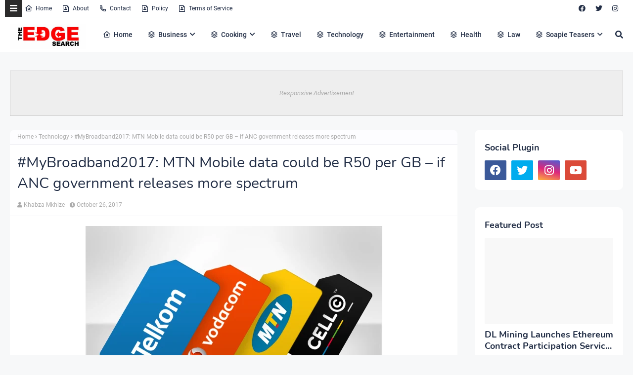

--- FILE ---
content_type: text/html; charset=utf-8
request_url: https://www.google.com/recaptcha/api2/aframe
body_size: 269
content:
<!DOCTYPE HTML><html><head><meta http-equiv="content-type" content="text/html; charset=UTF-8"></head><body><script nonce="8qejZ1IPj3mQ23RDyA5cOg">/** Anti-fraud and anti-abuse applications only. See google.com/recaptcha */ try{var clients={'sodar':'https://pagead2.googlesyndication.com/pagead/sodar?'};window.addEventListener("message",function(a){try{if(a.source===window.parent){var b=JSON.parse(a.data);var c=clients[b['id']];if(c){var d=document.createElement('img');d.src=c+b['params']+'&rc='+(localStorage.getItem("rc::a")?sessionStorage.getItem("rc::b"):"");window.document.body.appendChild(d);sessionStorage.setItem("rc::e",parseInt(sessionStorage.getItem("rc::e")||0)+1);localStorage.setItem("rc::h",'1768567742436');}}}catch(b){}});window.parent.postMessage("_grecaptcha_ready", "*");}catch(b){}</script></body></html>

--- FILE ---
content_type: text/javascript; charset=UTF-8
request_url: https://www.theedgesearch.com/feeds/posts/default/-/Technology?alt=json-in-script&max-results=3&callback=jQuery224008584086336126551_1768567740031&_=1768567740032
body_size: 16652
content:
// API callback
jQuery224008584086336126551_1768567740031({"version":"1.0","encoding":"UTF-8","feed":{"xmlns":"http://www.w3.org/2005/Atom","xmlns$openSearch":"http://a9.com/-/spec/opensearchrss/1.0/","xmlns$blogger":"http://schemas.google.com/blogger/2008","xmlns$georss":"http://www.georss.org/georss","xmlns$gd":"http://schemas.google.com/g/2005","xmlns$thr":"http://purl.org/syndication/thread/1.0","id":{"$t":"tag:blogger.com,1999:blog-8482292261449926958"},"updated":{"$t":"2026-01-16T13:45:50.185+02:00"},"category":[{"term":"Business"},{"term":"Technology"},{"term":"Health"},{"term":"Finance"},{"term":"Property"},{"term":"Travel"},{"term":"Law"},{"term":"Relationships"},{"term":"Education"},{"term":"Lifestyle"},{"term":"Services"},{"term":"Black Friday"},{"term":"fashion"},{"term":"Automotive"},{"term":"Career"},{"term":"Health \u0026 Beauty"},{"term":"Marketing"},{"term":"Health and Fitness"},{"term":"Home Decor"},{"term":"Food"},{"term":"Life hack"},{"term":"SEO"},{"term":"Health \u0026 Personal Care"},{"term":"House Improvements"},{"term":"Industrial"},{"term":"Social Media"},{"term":"Sport"},{"term":"Insurance"},{"term":"How to"},{"term":"Pets and Animals"},{"term":"cryptocurrency"},{"term":"Real Estate"},{"term":"Software"},{"term":"Bitcoin"},{"term":"blogging"},{"term":"Entertainment"},{"term":"Events"},{"term":"Gift"},{"term":"Air Conditioners"},{"term":"Cleaning"},{"term":"Dentist"},{"term":"Shopping"},{"term":"Apps"},{"term":"Edge TV"},{"term":"Home Products"},{"term":"Security"},{"term":"Jewellery"},{"term":"Online Business"},{"term":"Soapie Teasers"},{"term":"kids"},{"term":"Fitness"},{"term":"Web Development"},{"term":"Gaming"},{"term":"Construction"},{"term":"Cars"},{"term":"Money"},{"term":"Women Fashion"},{"term":"Music"},{"term":"Web Design"},{"term":"Family"},{"term":"Home improvement"},{"term":"Home"},{"term":"Natural environment"},{"term":"Energy"},{"term":"Wedding"},{"term":"Women"},{"term":"Sports \u0026 Outdoors"},{"term":"Valentine Day specials"},{"term":"Beauty"},{"term":"Games"},{"term":"Video"},{"term":"Furniture"},{"term":"Edge Finance"},{"term":"Beverages"},{"term":"Products"},{"term":"Skincare"},{"term":"Men Fashion"},{"term":"Roofing"},{"term":"Art"},{"term":"Cyber Monday"},{"term":"Bedding"},{"term":"Office"},{"term":"Relationship"},{"term":"Tools \u0026 Hardware"},{"term":"Paris massacre"},{"term":"Racism"},{"term":"Cooking"},{"term":"Mzansi Magic"},{"term":"Global"},{"term":"Information Technology"},{"term":"Kitchen \u0026 Housewares"},{"term":"Programming"},{"term":"Reviews"},{"term":"Mobile Phones"},{"term":"ECommerce"},{"term":"Car"},{"term":"Garden"},{"term":"Coffee"},{"term":"Instagram"},{"term":"Small business"},{"term":"Visa Information"},{"term":"Advertisement"},{"term":"Investment"},{"term":"Landscape"},{"term":"Interior Design"},{"term":"Electronic shops"},{"term":"Hosting Review"},{"term":"Kitchen remodeling"},{"term":"Plants"},{"term":"Sunday TV"},{"term":"Tech"},{"term":"Telecommunication"},{"term":"How To Write"},{"term":"Logistics"},{"term":"leap day"},{"term":"BREAKING NEWS"},{"term":"Home Renovations"},{"term":"Movies and Films"},{"term":"South Africa"},{"term":"WhatsApp"},{"term":"Woman"},{"term":"Zee World"},{"term":"iPhone"},{"term":"15 Pictures why"},{"term":"Banking"},{"term":"Christmas"},{"term":"Furniture Shops"},{"term":"Health and wellness"},{"term":"Rapulana Seiphemo"},{"term":"Shoprite"},{"term":"USA"},{"term":"YouTube"},{"term":"oral health"},{"term":"Fishing"},{"term":"Pest Control"},{"term":"yoga pants"},{"term":"10 tech skills for big salary"},{"term":"Clothing \u0026 Accessories"},{"term":"Health Care"},{"term":"Movies \/ Films"},{"term":"Outdoor"},{"term":"Infographic"},{"term":"Pick n Pay"},{"term":"Plumbing"},{"term":"Rental"},{"term":"Sales"},{"term":"Science"},{"term":"App Review"},{"term":"Checkers"},{"term":"Decorations"},{"term":"Edge Fixit"},{"term":"Health and safety"},{"term":"India"},{"term":"Painting"},{"term":"Sports"},{"term":"eExtra"},{"term":"parental guidance"},{"term":"Apple"},{"term":"Books and writing"},{"term":"Edge"},{"term":"Facebook"},{"term":"Liquor stores"},{"term":"Microsoft"},{"term":"Star Life"},{"term":"Telecoms"},{"term":"Valentines Day"},{"term":"Zimbabwe"},{"term":"etv"},{"term":"kitchen gadgets"},{"term":"Android"},{"term":"Best Plumbers"},{"term":"Books"},{"term":"College students"},{"term":"DIY"},{"term":"Databases"},{"term":"December Specials"},{"term":"Farmer"},{"term":"Loan"},{"term":"Makro"},{"term":"Mother's Day"},{"term":"News"},{"term":"Pool Cleaning Tools"},{"term":"Signs of Apartheid in SA"},{"term":"UK"},{"term":"WhatsApp Dr"},{"term":"WordPress"},{"term":"Ad Network"},{"term":"Animation"},{"term":"CBD"},{"term":"DStv"},{"term":"Edge How to Apply"},{"term":"Entrepreneurship"},{"term":"Machine Automation"},{"term":"Mall of Africa"},{"term":"Marriage"},{"term":"Mobile"},{"term":"Office equipment"},{"term":"SASSA"},{"term":"Shoes"},{"term":"Artificial Intelligence"},{"term":"Big Red Friday"},{"term":"FNB"},{"term":"Fashion Design"},{"term":"Food Processor"},{"term":"Grocery stores"},{"term":"Hunting"},{"term":"Internet of things"},{"term":"Lottery"},{"term":"Toys"},{"term":"Twitter is down"},{"term":"kykNET"},{"term":"kykNET \u0026 Kie"},{"term":"medical"},{"term":"Bike"},{"term":"Coronavirus"},{"term":"Dubai"},{"term":"Forex"},{"term":"Garage"},{"term":"Health Insurance"},{"term":"Lawyer"},{"term":"Lotto"},{"term":"Love"},{"term":"Makeup"},{"term":"Modern Jewelry"},{"term":"Mzansi Wethu"},{"term":"New Year"},{"term":"SABC1"},{"term":"Taylor Swift"},{"term":"mobile app development"},{"term":"Agriculture"},{"term":"Amazon"},{"term":"Appliance Maintenance"},{"term":"Automate"},{"term":"Boxer"},{"term":"Budget"},{"term":"Camping"},{"term":"Celebrity"},{"term":"Covid-19"},{"term":"DIY craft"},{"term":"Diwali"},{"term":"Drones"},{"term":"EBONY POWER 100"},{"term":"EU referendum"},{"term":"Entrepreneurs"},{"term":"Fathers Day"},{"term":"Hosting"},{"term":"Igazi"},{"term":"Information"},{"term":"Isikizi"},{"term":"Kitchen remodeling ideas"},{"term":"Malawi"},{"term":"Packaging"},{"term":"Pharrell Williams"},{"term":"Samsung"},{"term":"Weather"},{"term":"eHealth"},{"term":"vehicle"},{"term":"3D Printer"},{"term":"Algeria"},{"term":"Ashanti"},{"term":"Australia"},{"term":"Bags"},{"term":"Big Brother UK"},{"term":"Bluehost"},{"term":"Cameroon"},{"term":"Car Parts"},{"term":"Celebrity Birthday"},{"term":"China"},{"term":"Crime"},{"term":"Ethiopia"},{"term":"Fencing"},{"term":"Halloween"},{"term":"Legal Help Center"},{"term":"Local is lekker"},{"term":"MTN"},{"term":"Machine Learning"},{"term":"Matrics"},{"term":"Mi Casa"},{"term":"Miscellaneous"},{"term":"Miss Universe"},{"term":"Mobile Apps"},{"term":"Mrs Right Guy"},{"term":"Muvhango"},{"term":"Mzansi's Sexiest"},{"term":"Nedbank"},{"term":"Office Furniture"},{"term":"Open Up The Industry"},{"term":"P. Diddy"},{"term":"PC"},{"term":"Panama Papers"},{"term":"Perfumes"},{"term":"Recruitment"},{"term":"Renovations"},{"term":"Robotics"},{"term":"Search Engine"},{"term":"Self Storage"},{"term":"SiteGround"},{"term":"Telemundo"},{"term":"Telkom"},{"term":"Thanksgiving"},{"term":"The River"},{"term":"Vodacom"},{"term":"Window"},{"term":"Wom"},{"term":"online medical store"},{"term":"uThando NeSthembu"},{"term":"Absa"},{"term":"Absolute Deception"},{"term":"Admiral C4C"},{"term":"Adrienne Bailon"},{"term":"Airdrie dentists"},{"term":"Allo"},{"term":"America Got Talent"},{"term":"Angola"},{"term":"Attorneys In Wasilla Ak"},{"term":"Awareness"},{"term":"Baitcasting Reel"},{"term":"Benin"},{"term":"Best Furniture Stores In Newark De"},{"term":"Birdman"},{"term":"Botswana"},{"term":"Bouvet Island"},{"term":"Brazil"},{"term":"Brussels attacks"},{"term":"Burkina Faso"},{"term":"Burundi"},{"term":"Buy Office Furniture in Singapore"},{"term":"Cape Verde"},{"term":"Capitec Bank"},{"term":"Cell C"},{"term":"Central African Republic"},{"term":"Chad"},{"term":"Chairs"},{"term":"Co-Living"},{"term":"Comoros"},{"term":"Congo Democratic Republic of the (Zaire)"},{"term":"Decision Algorithms"},{"term":"Digg"},{"term":"Djibouti"},{"term":"Doubt"},{"term":"Dreamhost"},{"term":"EXECUTIVE JOBS IN SOUTH AFRICA"},{"term":"Easter Holiday"},{"term":"Edge Africa"},{"term":"Edge Nigeria"},{"term":"Egypt"},{"term":"Elections"},{"term":"Electric Fence for Dog"},{"term":"England"},{"term":"Equatorial Guinea"},{"term":"Eritrea"},{"term":"Eskom"},{"term":"Essence Festival"},{"term":"Event Processing"},{"term":"Expense Reporting Software"},{"term":"Faith"},{"term":"For Sale"},{"term":"GOVERNMENT JOBS IN SOUTH AFRICA"},{"term":"GRADUATE JOBS IN SOUTH AFRICA"},{"term":"Get Office Reinstatement Work in Singapore"},{"term":"Ghana"},{"term":"Gwyneth Paltrow"},{"term":"Home medical"},{"term":"Hostgator"},{"term":"Hot Water Problems"},{"term":"Hot Water System"},{"term":"Hot Water System Repair"},{"term":"How to Download San Francisco Font"},{"term":"How to Mount a Scope"},{"term":"INTERNSHIPS IN SOUTH AFRICA"},{"term":"Income Reports"},{"term":"Insulated Glass in Home"},{"term":"Interview"},{"term":"Istanbul"},{"term":"Jaco Costa Rica fishing charters"},{"term":"Japanese language classes online"},{"term":"Junior Singo"},{"term":"Kimora Lee Simmons"},{"term":"Kitchen worktops"},{"term":"LinkedIn"},{"term":"List"},{"term":"Lyrics"},{"term":"Maintenance"},{"term":"Mamazala"},{"term":"Mandela Day"},{"term":"Mattress"},{"term":"Medical Equipment"},{"term":"Miss South Africa"},{"term":"MoT"},{"term":"Moja Love"},{"term":"NSFAS"},{"term":"Naymaps Maphalala"},{"term":"Nelson Mandela"},{"term":"Network"},{"term":"New Year's Eve"},{"term":"Nikki Mudarris"},{"term":"Olivia Culpo"},{"term":"Our Perfect Wedding"},{"term":"Paul Mtirara"},{"term":"Pinterest"},{"term":"Pitbull"},{"term":"Pool"},{"term":"Princess Diana"},{"term":"Printer"},{"term":"Propeller Ads"},{"term":"Putco Mafani"},{"term":"Rainbow Junction"},{"term":"Rainbow Mall"},{"term":"Reality Show"},{"term":"Reality TV Show"},{"term":"Regarding Shoe"},{"term":"Republic of Congo"},{"term":"Ronda Rousey"},{"term":"Rumor Willis"},{"term":"Russia"},{"term":"Russian plane crash"},{"term":"S3"},{"term":"SABC2"},{"term":"SAPS"},{"term":"Sacred Ties"},{"term":"Saloni"},{"term":"Sammy Sossa"},{"term":"San Francisco Font Download"},{"term":"SatrixNOW"},{"term":"Service desk outsourcing companies"},{"term":"Shares"},{"term":"Shot left"},{"term":"Specials Day"},{"term":"Standard Bank"},{"term":"Stats SA"},{"term":"Sugar daddies"},{"term":"Super Saturday"},{"term":"Supplier"},{"term":"Tanzania"},{"term":"Teairra Mari"},{"term":"Team building"},{"term":"The Promise"},{"term":"The Rock"},{"term":"The Vow"},{"term":"Themes"},{"term":"Timbaland"},{"term":"Top Dance School In Kolkata"},{"term":"Top List Chairs"},{"term":"Top apps"},{"term":"Tricycle"},{"term":"True Love"},{"term":"Turkey"},{"term":"Vesalius health"},{"term":"Vial Videos"},{"term":"Weird News"},{"term":"Work From Home"},{"term":"Working From Home"},{"term":"YOU Spectacular"},{"term":"Year"},{"term":"Zambia"},{"term":"Zando"},{"term":"Zulu Wedding"},{"term":"affordable heating repair in Sacramento CA"},{"term":"atkins diet"},{"term":"best Maldives tuna supplier"},{"term":"bus"},{"term":"buy bed mattress in UAE"},{"term":"centrifugal pump"},{"term":"clean hardwood"},{"term":"cleaning services in Houston Texas"},{"term":"cocktail"},{"term":"commercial electrician Melbourne"},{"term":"couples Massage Package"},{"term":"credit repair specialist"},{"term":"credit restoration services"},{"term":"dentists"},{"term":"ePlesier"},{"term":"eSports"},{"term":"electrical maintenance Melbourne"},{"term":"exercise"},{"term":"fast credit repair services"},{"term":"get outdoor fountain pump"},{"term":"isiBaya"},{"term":"lost keys"},{"term":"manual-school-management-system"},{"term":"medical billing companies"},{"term":"medical billing companies near me"},{"term":"medical nursing agency"},{"term":"medical products online"},{"term":"men"},{"term":"metal recycling sydney"},{"term":"mobile app development company usa"},{"term":"mobile app marketing"},{"term":"muscle"},{"term":"order business cards online"},{"term":"paypal"},{"term":"paytraqer"},{"term":"post workout protein"},{"term":"projector on rent"},{"term":"projector on rent in Noida"},{"term":"protein"},{"term":"quickbooks"},{"term":"recruitment updates"},{"term":"repair credit fast"},{"term":"roller shutters"},{"term":"roller shutters Craigieburn"},{"term":"security doors in Bakersfield CA"},{"term":"supplies online"},{"term":"twitter"},{"term":"western wear for women"}],"title":{"type":"text","$t":"The Edge Search"},"subtitle":{"type":"html","$t":"The Edge Search a space for fresh information News, Events, Entertainment, Lifestyle, Fashion, Beauty, Inspiration , Gossip and Funny"},"link":[{"rel":"http://schemas.google.com/g/2005#feed","type":"application/atom+xml","href":"https:\/\/www.theedgesearch.com\/feeds\/posts\/default"},{"rel":"self","type":"application/atom+xml","href":"https:\/\/www.blogger.com\/feeds\/8482292261449926958\/posts\/default\/-\/Technology?alt=json-in-script\u0026max-results=3"},{"rel":"alternate","type":"text/html","href":"https:\/\/www.theedgesearch.com\/search\/label\/Technology"},{"rel":"hub","href":"http://pubsubhubbub.appspot.com/"},{"rel":"next","type":"application/atom+xml","href":"https:\/\/www.blogger.com\/feeds\/8482292261449926958\/posts\/default\/-\/Technology\/-\/Technology?alt=json-in-script\u0026start-index=4\u0026max-results=3"}],"author":[{"name":{"$t":"Khabza Mkhize"},"uri":{"$t":"http:\/\/www.blogger.com\/profile\/04596167663261565021"},"email":{"$t":"noreply@blogger.com"},"gd$image":{"rel":"http://schemas.google.com/g/2005#thumbnail","width":"16","height":"16","src":"https:\/\/img1.blogblog.com\/img\/b16-rounded.gif"}}],"generator":{"version":"7.00","uri":"http://www.blogger.com","$t":"Blogger"},"openSearch$totalResults":{"$t":"1301"},"openSearch$startIndex":{"$t":"1"},"openSearch$itemsPerPage":{"$t":"3"},"entry":[{"id":{"$t":"tag:blogger.com,1999:blog-8482292261449926958.post-3242053819799004622"},"published":{"$t":"2025-12-12T11:19:00.003+02:00"},"updated":{"$t":"2025-12-12T11:19:25.368+02:00"},"category":[{"scheme":"http://www.blogger.com/atom/ns#","term":"Finance"},{"scheme":"http://www.blogger.com/atom/ns#","term":"Technology"}],"title":{"type":"text","$t":"The Hidden Power of IT Consulting in Today's Finance Sector"},"content":{"type":"html","$t":"\u003Cdiv class=\"separator\" style=\"clear: both; text-align: center;\"\u003E\u003Ca href=\"https:\/\/blogger.googleusercontent.com\/img\/b\/R29vZ2xl\/AVvXsEjvndcXickQ7Rhnbn52M-ncQbV7p2oDw1USQWbEIsNtB1k29vAAh5W-_3XMwnnxM9g9UazXXgggkvrVzw0PbPnDWZA60iJMMY0mUhjgWSQLgnZUgUh-sSNhJIcAhxOJS-Jez1RIkxnFWhCRhVM-oD1EgNZ0i0xCrB-fVzLMEiW7n8YPK8pjnbAtvQnCpK4\/s1280\/unnamed%20(57).jpg\" imageanchor=\"1\" style=\"margin-left: 1em; margin-right: 1em;\"\u003E\u003Cimg border=\"0\" data-original-height=\"852\" data-original-width=\"1280\" height=\"426\" src=\"https:\/\/blogger.googleusercontent.com\/img\/b\/R29vZ2xl\/AVvXsEjvndcXickQ7Rhnbn52M-ncQbV7p2oDw1USQWbEIsNtB1k29vAAh5W-_3XMwnnxM9g9UazXXgggkvrVzw0PbPnDWZA60iJMMY0mUhjgWSQLgnZUgUh-sSNhJIcAhxOJS-Jez1RIkxnFWhCRhVM-oD1EgNZ0i0xCrB-fVzLMEiW7n8YPK8pjnbAtvQnCpK4\/w640-h426\/unnamed%20(57).jpg\" width=\"640\" \/\u003E\u003C\/a\u003E\u003C\/div\u003E\u003Cbr \/\u003E\u003Cdiv style=\"text-align: justify;\"\u003EHave you ever wondered how banks and other money companies keep up with fast changes in technology? Many people see the finance world as slow and strict, yet it depends on smart digital tools every single day. This world moves with huge amounts of data, quick decisions, and growing risks that can shake trust if not handled well.\u003C\/div\u003E\u003Cdiv style=\"text-align: justify;\"\u003E\u003Cbr \/\u003E\u003C\/div\u003E\u003Cdiv style=\"text-align: justify;\"\u003EIT consulting plays a quiet but strong role in helping these companies work better and stay safe. As you read this guide, you will discover how these experts bring new ideas, solve problems, and shape the future of finance. By the end, you will understand how IT consulting gives finance the power to move forward with confidence.\u003C\/div\u003E\u003Cdiv style=\"text-align: justify;\"\u003E\u003Cbr \/\u003E\u003C\/div\u003E\u003Cdiv\u003E\u003Ch2 style=\"text-align: justify;\"\u003EHow Digital Pressure Shapes Finance Today\u003C\/h2\u003E\u003Cdiv style=\"text-align: justify;\"\u003EThe finance world has changed faster than many expected. People want online banking that works without delays, and they expect clear information every time they check their accounts. Companies must follow strict rules while keeping up with new \u003Ca href=\"https:\/\/smion.com\/10-essential-digital-tools-we-use-to-work-more-efficiently\/\"\u003Edigital tools\u003C\/a\u003E.\u003C\/div\u003E\u003Cdiv style=\"text-align: justify;\"\u003E\u003Cbr \/\u003E\u003C\/div\u003E\u003Cdiv style=\"text-align: justify;\"\u003EThis creates pressure that can feel endless. Many finance teams are skilled in money, not in advanced software or security.\u003C\/div\u003E\u003Cdiv style=\"text-align: justify;\"\u003E\u003Cbr \/\u003E\u003C\/div\u003E\u003Cdiv style=\"text-align: justify;\"\u003EThey must face challenges that did not even exist a few years ago. IT consulting steps in to close this gap and guide them toward steady and safe systems that can handle modern demands.\u003C\/div\u003E\u003Cdiv style=\"text-align: justify;\"\u003E\u003Cbr \/\u003E\u003C\/div\u003E\u003C\/div\u003E\u003Cdiv\u003E\u003Ch2 style=\"text-align: justify;\"\u003EWhy Finance Needs Guidance from Tech Experts\u003C\/h2\u003E\u003Cdiv style=\"text-align: justify;\"\u003EFinance companies work with private customer information every single day. One mistake can lead to lost trust, legal trouble, and major money losses. Skilled IT consultants understand how to build strong systems that protect data and help teams avoid harmful errors.\u003C\/div\u003E\u003Cdiv style=\"text-align: justify;\"\u003E\u003Cbr \/\u003E\u003C\/div\u003E\u003Cdiv style=\"text-align: justify;\"\u003EThey study how threats change over time and teach finance workers how to respond. This support allows financial teams to focus on their core tasks while knowing that their digital world is being watched with care. When guidance meets experience, the whole company can move with a steady pace.\u003C\/div\u003E\u003Cdiv style=\"text-align: justify;\"\u003E\u003Cbr \/\u003E\u003C\/div\u003E\u003C\/div\u003E\u003Cdiv\u003E\u003Ch2 style=\"text-align: justify;\"\u003EHow IT Consulting Builds Safer Financial Systems\u003C\/h2\u003E\u003Cdiv style=\"text-align: justify;\"\u003EA strong system starts with strong protection. IT consultants study weak spots that many businesses overlook. They test systems before attacks happen and fix gaps that could cause damage later.\u003C\/div\u003E\u003Cdiv style=\"text-align: justify;\"\u003E\u003Cbr \/\u003E\u003C\/div\u003E\u003Cdiv style=\"text-align: justify;\"\u003EThey also design plans that help companies respond quickly when problems appear. This type of planning reduces panic and gives staff clear steps to take.\u003C\/div\u003E\u003Cdiv style=\"text-align: justify;\"\u003E\u003Cbr \/\u003E\u003C\/div\u003E\u003Cdiv style=\"text-align: justify;\"\u003EEvery tool, every device, and every network piece must work together to keep information safe. When these systems run smoothly, customers feel more secure knowing their money is protected.\u003C\/div\u003E\u003Cdiv style=\"text-align: justify;\"\u003E\u003Cbr \/\u003E\u003C\/div\u003E\u003C\/div\u003E\u003Cdiv\u003E\u003Ch2 style=\"text-align: justify;\"\u003EThe Role of Smart Planning in Finance\u003C\/h2\u003E\u003Cdiv style=\"text-align: justify;\"\u003EMany finance companies grow faster than they expect. They add new software, new users, and new tasks, which can make their systems messy. IT consultants help create a clear plan that supports growth instead of blocking it.\u003C\/div\u003E\u003Cdiv style=\"text-align: justify;\"\u003E\u003Cbr \/\u003E\u003C\/div\u003E\u003Cdiv style=\"text-align: justify;\"\u003EThey study how a company works, understand what slows it down, and build a better structure. Planning like this helps prevent future failures.\u003C\/div\u003E\u003Cdiv style=\"text-align: justify;\"\u003E\u003Cbr \/\u003E\u003C\/div\u003E\u003Cdiv style=\"text-align: justify;\"\u003EIt keeps daily work simple while allowing room for change. A smart plan can save time, lower stress, and help finance teams work in a more organized way.\u003C\/div\u003E\u003Cdiv style=\"text-align: justify;\"\u003E\u003Cbr \/\u003E\u003C\/div\u003E\u003C\/div\u003E\u003Cdiv\u003E\u003Ch2 style=\"text-align: justify;\"\u003EHow Digital Tools Improve Daily Financial Work\u003C\/h2\u003E\u003Cdiv style=\"text-align: justify;\"\u003EDigital tools help finance workers finish tasks with fewer errors. These tools track information, show helpful patterns, and sort data in seconds. IT consultants guide companies toward tools that fit their work instead of adding confusion.\u003C\/div\u003E\u003Cdiv style=\"text-align: justify;\"\u003E\u003Cbr \/\u003E\u003C\/div\u003E\u003Cdiv style=\"text-align: justify;\"\u003EThey help teams learn how to use the tools and make their work smoother. When people understand how their tools support them, they make faster and better decisions.\u003C\/div\u003E\u003Cdiv style=\"text-align: justify;\"\u003E\u003Cbr \/\u003E\u003C\/div\u003E\u003Cdiv style=\"text-align: justify;\"\u003EThis leads to fewer mistakes and more trust from customers. Simple tools, when used well, can turn difficult work into something much easier.\u003C\/div\u003E\u003Cdiv style=\"text-align: justify;\"\u003E\u003Cbr \/\u003E\u003C\/div\u003E\u003C\/div\u003E\u003Cdiv\u003E\u003Ch2 style=\"text-align: justify;\"\u003EThe Human Side of IT Consulting in Finance\u003C\/h2\u003E\u003Cdiv style=\"text-align: justify;\"\u003EIT consulting is not only about machines and programs. It also supports people and helps them feel confident using new systems. Many workers feel unsure when changes come fast.\u003C\/div\u003E\u003Cdiv style=\"text-align: justify;\"\u003E\u003Cbr \/\u003E\u003C\/div\u003E\u003Cdiv style=\"text-align: justify;\"\u003EConsultants take time to explain how the tools work and why they matter. They answer questions without judgment and help staff learn step by step. This builds trust and reduces stress during large changes.\u003C\/div\u003E\u003Cdiv style=\"text-align: justify;\"\u003E\u003Cbr \/\u003E\u003C\/div\u003E\u003Cdiv style=\"text-align: justify;\"\u003EWhen workers understand new technology, they use it correctly and feel proud of their progress. This human support can shape the entire mindset of a company.\u003C\/div\u003E\u003Cdiv style=\"text-align: justify;\"\u003E\u003Cbr \/\u003E\u003C\/div\u003E\u003C\/div\u003E\u003Cdiv\u003E\u003Ch2 style=\"text-align: justify;\"\u003EHow IT Consulting Keeps Finance Moving Forward\u003C\/h2\u003E\u003Cdiv style=\"text-align: justify;\"\u003EChange is constant in the \u003Ca href=\"https:\/\/www.researchgate.net\/publication\/370280325_Finance_sector\"\u003Efinance sector\u003C\/a\u003E. New rules appear, new risks rise, and customer needs shift quickly. \u003Ca href=\"https:\/\/www.theedgesearch.com\/2018\/09\/everything-you-need-to-know-about-it-service-providers.html\"\u003EIT consultants\u003C\/a\u003E help companies stay ahead by tracking these changes and preparing for them early.\u003C\/div\u003E\u003Cdiv style=\"text-align: justify;\"\u003E\u003Cbr \/\u003E\u003C\/div\u003E\u003Cdiv style=\"text-align: justify;\"\u003EThey study trends and tools that could help a business grow. They also help retire outdated systems that slow progress. With this support, companies avoid being caught off guard.\u003C\/div\u003E\u003Cdiv style=\"text-align: justify;\"\u003E\u003Cbr \/\u003E\u003C\/div\u003E\u003Cdiv style=\"text-align: justify;\"\u003EThey move with the market instead of getting pushed by it. The result is a team that feels ready for anything and can adapt with ease.\u003C\/div\u003E\u003Cdiv style=\"text-align: justify;\"\u003E\u003Cbr \/\u003E\u003C\/div\u003E\u003C\/div\u003E\u003Cdiv\u003E\u003Ch2 style=\"text-align: justify;\"\u003EThe Power of Cloud Tools in Finance\u003C\/h2\u003E\u003Cdiv style=\"text-align: justify;\"\u003E\u003Ca href=\"https:\/\/www.researchgate.net\/publication\/349354993_Cloud_Systems_and_Applications_A_Review\"\u003ECloud systems\u003C\/a\u003E allow finance companies to access information from anywhere with stronger speed and safety. IT consultants help set up these systems in ways that protect customer data. They guide teams through the process of moving files, checking access, and training workers.\u003C\/div\u003E\u003Cdiv style=\"text-align: justify;\"\u003E\u003Cbr \/\u003E\u003C\/div\u003E\u003Cdiv style=\"text-align: justify;\"\u003ECloud tools also help companies cut down on physical storage and outdated machines. This saves money while offering more room for growth.\u003C\/div\u003E\u003Cdiv style=\"text-align: justify;\"\u003E\u003Cbr \/\u003E\u003C\/div\u003E\u003Cdiv style=\"text-align: justify;\"\u003ETeams can work together even when they are far apart. For finance companies with many branches and remote teams, this approach makes daily work smoother and more connected.\u003C\/div\u003E\u003Cdiv style=\"text-align: justify;\"\u003E\u003Cbr \/\u003E\u003C\/div\u003E\u003C\/div\u003E\u003Cdiv\u003E\u003Ch2 style=\"text-align: justify;\"\u003EHow Automation Supports Finance Teams\u003C\/h2\u003E\u003Cdiv style=\"text-align: justify;\"\u003EAutomation helps finance workers avoid repeating the same tasks every day. It sorts transactions, checks numbers, and sends alerts when something looks wrong. IT consultants help companies choose the right automation tools so tasks can finish faster with less risk of error.\u003C\/div\u003E\u003Cdiv style=\"text-align: justify;\"\u003E\u003Cbr \/\u003E\u003C\/div\u003E\u003Cdiv style=\"text-align: justify;\"\u003EThis gives teams more time to think, plan, and help customers instead of rushing through busy work. Automation also helps create a cleaner record of financial actions.\u003C\/div\u003E\u003Cdiv style=\"text-align: justify;\"\u003E\u003Cbr \/\u003E\u003C\/div\u003E\u003Cdiv style=\"text-align: justify;\"\u003EWhen systems follow steps exactly, companies stay more compliant with rules. This keeps auditors happy and reduces stress for everyone involved.\u003C\/div\u003E\u003Cdiv style=\"text-align: justify;\"\u003E\u003Cbr \/\u003E\u003C\/div\u003E\u003C\/div\u003E\u003Cdiv\u003E\u003Ch2 style=\"text-align: justify;\"\u003EThe Real Value of Strong Data Management\u003C\/h2\u003E\u003Cdiv style=\"text-align: justify;\"\u003EFinance runs on data. Every decision comes from numbers that must be correct and easy to understand. IT consultants help build systems that keep data clear and organized.\u003C\/div\u003E\u003Cdiv style=\"text-align: justify;\"\u003E\u003Cbr \/\u003E\u003C\/div\u003E\u003Cdiv style=\"text-align: justify;\"\u003EThey also help set rules for how data should be stored, shared, and updated. When data is managed well, staff can trust it. They can respond faster when customers ask questions and make decisions with confidence.\u003C\/div\u003E\u003Cdiv style=\"text-align: justify;\"\u003E\u003Cbr \/\u003E\u003C\/div\u003E\u003Cdiv style=\"text-align: justify;\"\u003EPoor data leads to mistakes, delays, and confusion. Strong data systems make everything smoother from the ground up.\u003C\/div\u003E\u003Cdiv style=\"text-align: justify;\"\u003E\u003Cbr \/\u003E\u003C\/div\u003E\u003C\/div\u003E\u003Cdiv\u003E\u003Ch2 style=\"text-align: justify;\"\u003EHow Consultants Strengthen Customer Experience\u003C\/h2\u003E\u003Cdiv style=\"text-align: justify;\"\u003EEvery customer wants fast service, simple answers, and safe information. IT consultants help finance companies build systems that meet these needs. They design smoother processes for opening accounts, sending payments, and solving problems.\u003C\/div\u003E\u003Cdiv style=\"text-align: justify;\"\u003E\u003Cbr \/\u003E\u003C\/div\u003E\u003Cdiv style=\"text-align: justify;\"\u003EWhen customers have fewer steps to follow, they feel more satisfied. Happy customers stay loyal, trust their providers, and recommend services to others.\u003C\/div\u003E\u003Cdiv style=\"text-align: justify;\"\u003E\u003Cbr \/\u003E\u003C\/div\u003E\u003Cdiv style=\"text-align: justify;\"\u003EThis support builds long-term growth. When technology works well, customers feel better served and more connected.\u003C\/div\u003E\u003Cdiv style=\"text-align: justify;\"\u003E\u003Cbr \/\u003E\u003C\/div\u003E\u003C\/div\u003E\u003Cdiv\u003E\u003Ch2 style=\"text-align: justify;\"\u003EThe Quiet Role of IT Support\u003C\/h2\u003E\u003Cdiv style=\"text-align: justify;\"\u003EFinance companies often have small teams that cannot handle every issue on their own. This is where \u003Ca href=\"https:\/\/bestructured.com\/it-support-industries-los-angeles\/financial-services\/\"\u003Efinancial IT support\u003C\/a\u003E makes a steady difference. It provides ongoing care for systems, helps repair problems quickly, and keeps teams informed about new risks.\u003C\/div\u003E\u003Cdiv style=\"text-align: justify;\"\u003E\u003Cbr \/\u003E\u003C\/div\u003E\u003Cdiv style=\"text-align: justify;\"\u003EWith experts monitoring the digital world, companies avoid long delays or shutdowns. This constant support helps everyone stay calm and focused. The work is often quiet, but its impact spreads across every part of the company.\u003C\/div\u003E\u003Cdiv style=\"text-align: justify;\"\u003E\u003Cbr \/\u003E\u003C\/div\u003E\u003C\/div\u003E\u003Cdiv\u003E\u003Ch2 style=\"text-align: justify;\"\u003EHow IT Consulting Helps Finance Stay Competitive\u003C\/h2\u003E\u003Cdiv style=\"text-align: justify;\"\u003EThe finance world is crowded, and customers have many choices. Companies must offer faster service, better tools, and safer systems to stay competitive. IT consultants show businesses what their rivals are doing and help them build stronger strategies.\u003C\/div\u003E\u003Cdiv style=\"text-align: justify;\"\u003E\u003Cbr \/\u003E\u003C\/div\u003E\u003Cdiv style=\"text-align: justify;\"\u003EThey look for gaps that hold companies back and offer ways to fix them. This keeps the business sharp and responsive. A competitive company draws in new customers and builds a stronger reputation.\u003C\/div\u003E\u003Cdiv style=\"text-align: justify;\"\u003E\u003Cbr \/\u003E\u003C\/div\u003E\u003C\/div\u003E\u003Cdiv\u003E\u003Ch2 style=\"text-align: justify;\"\u003EWhy IT Consulting Helps Finance Grow with Confidence\u003C\/h2\u003E\u003Cdiv style=\"text-align: justify;\"\u003EGrowth can cause problems when systems cannot handle the pressure. IT consultants help companies prepare for bigger workloads and new branches. They test how systems respond to heavy use and make changes that support long-term success.\u003C\/div\u003E\u003Cdiv style=\"text-align: justify;\"\u003E\u003Cbr \/\u003E\u003C\/div\u003E\u003Cdiv style=\"text-align: justify;\"\u003EThis preparation stops future disruptions and gives leaders peace of mind. When systems work well during growth, the company moves smoothly from one stage to the next. This type of confidence leads to better goals and stronger results.\u003C\/div\u003E\u003Cdiv style=\"text-align: justify;\"\u003E\u003Cbr \/\u003E\u003C\/div\u003E\u003C\/div\u003E\u003Cdiv\u003E\u003Ch2 style=\"text-align: justify;\"\u003EA Strong Look Ahead for Finance and Technology\u003C\/h2\u003E\u003Cdiv style=\"text-align: justify;\"\u003EFinance companies will depend even more on technology in the future. They must be ready for faster payments, smarter tools, and tighter rules. IT consultants will continue playing a major role in helping them adjust.\u003C\/div\u003E\u003Cdiv style=\"text-align: justify;\"\u003E\u003Cbr \/\u003E\u003C\/div\u003E\u003Cdiv style=\"text-align: justify;\"\u003EThey will guide companies through changes and help them stay secure. The link between finance and technology will only grow stronger. With the right support, finance teams can meet new challenges with less worry and more success.\u003C\/div\u003E\u003Cdiv style=\"text-align: justify;\"\u003E\u003Cbr \/\u003E\u003C\/div\u003E\u003C\/div\u003E\u003Cdiv\u003E\u003Ch2 style=\"text-align: justify;\"\u003EA Powerful Ending to Your New Understanding\u003C\/h2\u003E\u003Cdiv style=\"text-align: justify;\"\u003EThe hidden power of IT consulting in finance becomes clear once you see how much it strengthens every part of the work. It improves safety, shapes better tools, supports workers, and keeps companies ready for change. These experts help finance teams move with steady confidence and serve customers with greater care.\u003C\/div\u003E\u003Cdiv style=\"text-align: justify;\"\u003E\u003Cbr \/\u003E\u003C\/div\u003E\u003Cdiv style=\"text-align: justify;\"\u003ETheir guidance builds systems that last and grow with the company. When the right tech support meets the fast world of money, stronger results always follow.\u003C\/div\u003E\u003Cdiv style=\"text-align: justify;\"\u003E\u003Cbr \/\u003E\u003C\/div\u003E\u003Cdiv style=\"text-align: justify;\"\u003EDid this guide help you? Browse the rest of this section for more advice on a variety of topics.\u003C\/div\u003E\u003C\/div\u003E"},"link":[{"rel":"edit","type":"application/atom+xml","href":"https:\/\/www.blogger.com\/feeds\/8482292261449926958\/posts\/default\/3242053819799004622"},{"rel":"self","type":"application/atom+xml","href":"https:\/\/www.blogger.com\/feeds\/8482292261449926958\/posts\/default\/3242053819799004622"},{"rel":"alternate","type":"text/html","href":"https:\/\/www.theedgesearch.com\/2025\/12\/the-hidden-power-of-it-consulting-intodays-finance.html","title":"The Hidden Power of IT Consulting in Today's Finance Sector"}],"author":[{"name":{"$t":"Zizo Gala-Mkhize"},"uri":{"$t":"http:\/\/www.blogger.com\/profile\/01746332274553822295"},"email":{"$t":"noreply@blogger.com"},"gd$image":{"rel":"http://schemas.google.com/g/2005#thumbnail","width":"16","height":"16","src":"https:\/\/img1.blogblog.com\/img\/b16-rounded.gif"}}],"media$thumbnail":{"xmlns$media":"http://search.yahoo.com/mrss/","url":"https:\/\/blogger.googleusercontent.com\/img\/b\/R29vZ2xl\/AVvXsEjvndcXickQ7Rhnbn52M-ncQbV7p2oDw1USQWbEIsNtB1k29vAAh5W-_3XMwnnxM9g9UazXXgggkvrVzw0PbPnDWZA60iJMMY0mUhjgWSQLgnZUgUh-sSNhJIcAhxOJS-Jez1RIkxnFWhCRhVM-oD1EgNZ0i0xCrB-fVzLMEiW7n8YPK8pjnbAtvQnCpK4\/s72-w640-h426-c\/unnamed%20(57).jpg","height":"72","width":"72"}},{"id":{"$t":"tag:blogger.com,1999:blog-8482292261449926958.post-1472257734828340442"},"published":{"$t":"2025-12-12T11:12:00.000+02:00"},"updated":{"$t":"2025-12-12T11:12:00.292+02:00"},"category":[{"scheme":"http://www.blogger.com/atom/ns#","term":"Technology"}],"title":{"type":"text","$t":"Top Biometric Time Clock Features That Boost Payroll Accuracy"},"content":{"type":"html","$t":"\u003Cdiv class=\"separator\" style=\"clear: both; text-align: center;\"\u003E\u003Ca href=\"https:\/\/blogger.googleusercontent.com\/img\/b\/R29vZ2xl\/AVvXsEjg-Wdhf3v1xxiepnX5vT1Dx3HR0nrcKs2FTJfTGjZ8LqxdjCow9gBlwdwbjZWQHk71rcoO0edaCj4d_fw5DtnOqBGq-eGYKRPqxIZcfzxo9CQgc5tjKqLD-0c1RACPgpJU5GoKO_lMLPZjn5qfzmngn6XDNP1xtEMdDe7xHCaNqJfisUSpnGP7CRvSddM\/s1280\/unnamed%20(56).jpg\" imageanchor=\"1\" style=\"margin-left: 1em; margin-right: 1em;\"\u003E\u003Cimg alt=\"Biometric\" border=\"0\" data-original-height=\"720\" data-original-width=\"1280\" height=\"360\" src=\"https:\/\/blogger.googleusercontent.com\/img\/b\/R29vZ2xl\/AVvXsEjg-Wdhf3v1xxiepnX5vT1Dx3HR0nrcKs2FTJfTGjZ8LqxdjCow9gBlwdwbjZWQHk71rcoO0edaCj4d_fw5DtnOqBGq-eGYKRPqxIZcfzxo9CQgc5tjKqLD-0c1RACPgpJU5GoKO_lMLPZjn5qfzmngn6XDNP1xtEMdDe7xHCaNqJfisUSpnGP7CRvSddM\/w640-h360\/unnamed%20(56).jpg\" title=\"Biometric\" width=\"640\" \/\u003E\u003C\/a\u003E\u003C\/div\u003E\u003Cdiv style=\"text-align: justify;\"\u003E\u003Cbr \/\u003E\u003C\/div\u003E\u003Cdiv style=\"text-align: justify;\"\u003EHave you ever wondered why payroll can feel so stressful?\u003C\/div\u003E\u003Cdiv style=\"text-align: justify;\"\u003E\u003Cbr \/\u003E\u003C\/div\u003E\u003Cdiv style=\"text-align: justify;\"\u003EMistakes in attendance often lead to paying too much or too little, and that can cause big problems. A biometric time clock helps fix this by using fingerprints or face scans to track time accurately.\u003C\/div\u003E\u003Cdiv style=\"text-align: justify;\"\u003E\u003Cbr \/\u003E\u003C\/div\u003E\u003Cdiv style=\"text-align: justify;\"\u003EThey boost security, cut errors, and make the whole payroll process smoother. Using biometrics can truly change how businesses handle attendance and pay.\u003C\/div\u003E\u003Cdiv style=\"text-align: justify;\"\u003E\u003Cbr \/\u003E\u003C\/div\u003E\u003Cdiv style=\"text-align: justify;\"\u003EReady to see how it works? Keep reading!\u003C\/div\u003E\u003Cdiv style=\"text-align: justify;\"\u003E\u003Cbr \/\u003E\u003C\/div\u003E\u003Cdiv\u003E\u003Ch2 style=\"text-align: justify;\"\u003EEnhanced Accuracy with Biometric Authentication\u003C\/h2\u003E\u003Cdiv style=\"text-align: justify;\"\u003E\u003Ca href=\"https:\/\/www.theedgesearch.com\/2023\/05\/why-should-businesses-integrate-biometric-systems.html\"\u003EBiometric\u003C\/a\u003E time clocks help stop time theft by making sure each employee uses their own fingerprint or face scan. This means no one can clock in or out for someone else.\u003C\/div\u003E\u003Cdiv style=\"text-align: justify;\"\u003E\u003Cbr \/\u003E\u003C\/div\u003E\u003Cdiv style=\"text-align: justify;\"\u003EMany companies lose money because of \"buddy punching,\" and these losses can add up fast. With biometrics, the system records time in a clear and honest way. Managers can trust the data they see, and payroll becomes more accurate. Over time, this can lead to big savings.\u003C\/div\u003E\u003Cdiv style=\"text-align: justify;\"\u003E\u003Cbr \/\u003E\u003C\/div\u003E\u003C\/div\u003E\u003Cdiv\u003E\u003Ch2 style=\"text-align: justify;\"\u003EStreamlined Data Integration\u003C\/h2\u003E\u003Cdiv style=\"text-align: justify;\"\u003EAnother vital feature of biometric time clocks is their capacity for seamless integration with payroll systems. This compatibility ensures that attendance data flows directly into payroll applications.\u003C\/div\u003E\u003Cdiv style=\"text-align: justify;\"\u003E\u003Cbr \/\u003E\u003C\/div\u003E\u003Cdiv style=\"text-align: justify;\"\u003EFor instance, with \u003Ca href=\"https:\/\/www.timetrak.com\/biometric-fingerprint-time-clocks-compatible-with-quickbooks\/\"\u003EQuickBooks time clock solutions\u003C\/a\u003E, businesses can easily link time tracking and payroll to minimize manual entry errors. This integration not only simplifies the payroll process but also saves valuable time for HR departments.\u003C\/div\u003E\u003Cdiv style=\"text-align: justify;\"\u003E\u003Cbr \/\u003E\u003C\/div\u003E\u003C\/div\u003E\u003Cdiv\u003E\u003Ch2 style=\"text-align: justify;\"\u003EReal-Time Reporting and Analytics\u003C\/h2\u003E\u003Cdiv style=\"text-align: justify;\"\u003EBiometric time clocks often come with tools that show real-time data. Managers can see who is present, who is late, and who is missing with just a quick look. These reports make it easier to spot patterns, such as employees who are often late or absent.\u003C\/div\u003E\u003Cdiv style=\"text-align: justify;\"\u003E\u003Cbr \/\u003E\u003C\/div\u003E\u003Cdiv style=\"text-align: justify;\"\u003EWith this information, managers can fix issues before they get worse. Real-time insights also help with planning and scheduling. The data can guide better decisions and improve team performance.\u003C\/div\u003E\u003Cdiv style=\"text-align: justify;\"\u003E\u003Cbr \/\u003E\u003C\/div\u003E\u003Cdiv style=\"text-align: justify;\"\u003EIt also builds fairness, since everyone's time is tracked the same way. Clear data leads to better results and smoother operations.\u003C\/div\u003E\u003Cdiv style=\"text-align: justify;\"\u003E\u003Cbr \/\u003E\u003C\/div\u003E\u003C\/div\u003E\u003Cdiv\u003E\u003Ch2 style=\"text-align: justify;\"\u003EUser-Friendly Interfaces and Accessibility\u003C\/h2\u003E\u003Cdiv style=\"text-align: justify;\"\u003EModern biometric time clocks are built to be simple and easy to use. Employees can clock in with just a quick scan. Managers can also move through the system without confusion.\u003C\/div\u003E\u003Cdiv style=\"text-align: justify;\"\u003E\u003Cbr \/\u003E\u003C\/div\u003E\u003Cdiv style=\"text-align: justify;\"\u003EMany of these tools come with mobile access, so employees can check their hours on their phones. This helps them stay aware of their schedule and attendance. Easy access builds trust and makes the process more open.\u003C\/div\u003E\u003Cdiv style=\"text-align: justify;\"\u003E\u003Cbr \/\u003E\u003C\/div\u003E\u003Cdiv style=\"text-align: justify;\"\u003EWhen people understand their hours, they feel more in control. A simple system \u003Ca href=\"https:\/\/www.indeed.com\/career-advice\/career-development\/tips-for-effective-teamwork\"\u003Eimproves teamwork\u003C\/a\u003E and reduces misunderstandings. Clear design helps everyone work with confidence.\u003C\/div\u003E\u003Cdiv style=\"text-align: justify;\"\u003E\u003Cbr \/\u003E\u003C\/div\u003E\u003C\/div\u003E\u003Cdiv\u003E\u003Ch2 style=\"text-align: justify;\"\u003ECompliance and Security Enhancements\u003C\/h2\u003E\u003Cdiv style=\"text-align: justify;\"\u003EBiometric time clocks help businesses follow labor laws by keeping accurate time records. These systems track hours in a clear and secure way, which reduces the risk of mistakes. They also protect sensitive information through strong security features.\u003C\/div\u003E\u003Cdiv style=\"text-align: justify;\"\u003E\u003Cbr \/\u003E\u003C\/div\u003E\u003Cdiv style=\"text-align: justify;\"\u003EThis helps keep payroll data safe from threats. With a reliable system in place, businesses can avoid fines and legal issues. The secure setup also builds trust among employees.\u003C\/div\u003E\u003Cdiv style=\"text-align: justify;\"\u003E\u003Cbr \/\u003E\u003C\/div\u003E\u003C\/div\u003E\u003Cdiv\u003E\u003Ch2 style=\"text-align: justify;\"\u003EFinal Thoughts on a Biometric Time Clock\u003C\/h2\u003E\u003Cdiv style=\"text-align: justify;\"\u003EAdding a biometric time clock to your payroll system can make a big difference in accuracy and efficiency. These tools help prevent fraud, reduce errors, link smoothly with payroll software, and support real-time insights.\u003C\/div\u003E\u003Cdiv style=\"text-align: justify;\"\u003E\u003Cbr \/\u003E\u003C\/div\u003E\u003Cdiv style=\"text-align: justify;\"\u003EThey also make it easier to meet labor rules and protect important data. With so many helpful features, biometrics are a smart choice for businesses of all sizes. If you want smoother attendance tracking and fewer payroll problems, this upgrade is worth considering.\u003C\/div\u003E\u003Cdiv style=\"text-align: justify;\"\u003E\u003Cbr \/\u003E\u003C\/div\u003E\u003Cdiv style=\"text-align: justify;\"\u003EDid you enjoy this article? You can find more helpful content on our website.\u003C\/div\u003E\u003C\/div\u003E"},"link":[{"rel":"edit","type":"application/atom+xml","href":"https:\/\/www.blogger.com\/feeds\/8482292261449926958\/posts\/default\/1472257734828340442"},{"rel":"self","type":"application/atom+xml","href":"https:\/\/www.blogger.com\/feeds\/8482292261449926958\/posts\/default\/1472257734828340442"},{"rel":"alternate","type":"text/html","href":"https:\/\/www.theedgesearch.com\/2025\/12\/top-biometric-time-clock-features-that-boost-payroll.html","title":"Top Biometric Time Clock Features That Boost Payroll Accuracy"}],"author":[{"name":{"$t":"Zizo Gala-Mkhize"},"uri":{"$t":"http:\/\/www.blogger.com\/profile\/01746332274553822295"},"email":{"$t":"noreply@blogger.com"},"gd$image":{"rel":"http://schemas.google.com/g/2005#thumbnail","width":"16","height":"16","src":"https:\/\/img1.blogblog.com\/img\/b16-rounded.gif"}}],"media$thumbnail":{"xmlns$media":"http://search.yahoo.com/mrss/","url":"https:\/\/blogger.googleusercontent.com\/img\/b\/R29vZ2xl\/AVvXsEjg-Wdhf3v1xxiepnX5vT1Dx3HR0nrcKs2FTJfTGjZ8LqxdjCow9gBlwdwbjZWQHk71rcoO0edaCj4d_fw5DtnOqBGq-eGYKRPqxIZcfzxo9CQgc5tjKqLD-0c1RACPgpJU5GoKO_lMLPZjn5qfzmngn6XDNP1xtEMdDe7xHCaNqJfisUSpnGP7CRvSddM\/s72-w640-h360-c\/unnamed%20(56).jpg","height":"72","width":"72"}},{"id":{"$t":"tag:blogger.com,1999:blog-8482292261449926958.post-1801640342210236398"},"published":{"$t":"2025-12-11T11:48:00.005+02:00"},"updated":{"$t":"2025-12-11T11:48:23.536+02:00"},"category":[{"scheme":"http://www.blogger.com/atom/ns#","term":"Technology"}],"title":{"type":"text","$t":"Best AI Image Editor \u0026 Talking Photo Tools of 2025"},"content":{"type":"html","$t":"\u003Cdiv style=\"text-align: justify;\"\u003E\u003Cdiv class=\"separator\" style=\"clear: both; text-align: center;\"\u003E\u003Ca href=\"https:\/\/blogger.googleusercontent.com\/img\/b\/R29vZ2xl\/AVvXsEj8zYzdLycKviAI98V_CSQHyNwuNHxLxOCOur5nZlMtshkPBKu5yMx6p_CUOCk9T8JeCtFv0z2dRm-g1ZDpfMLoGqkjcKTwgIep5nbdlFZ1ruIK4TzAN7CLgJshN_CfaekHbM_7Lqr8vy66TWNnSW734VrEShqXOiNKw1FQVZ7oaTWwDH8G67Lf7aa545Y\/s1024\/a%20sleek%20futuristic%20m.jpg\" style=\"margin-left: 1em; margin-right: 1em;\"\u003E\u003Cimg border=\"0\" data-original-height=\"1024\" data-original-width=\"1024\" height=\"640\" src=\"https:\/\/blogger.googleusercontent.com\/img\/b\/R29vZ2xl\/AVvXsEj8zYzdLycKviAI98V_CSQHyNwuNHxLxOCOur5nZlMtshkPBKu5yMx6p_CUOCk9T8JeCtFv0z2dRm-g1ZDpfMLoGqkjcKTwgIep5nbdlFZ1ruIK4TzAN7CLgJshN_CfaekHbM_7Lqr8vy66TWNnSW734VrEShqXOiNKw1FQVZ7oaTWwDH8G67Lf7aa545Y\/w640-h640\/a%20sleek%20futuristic%20m.jpg\" width=\"640\" \/\u003E\u003C\/a\u003E\u003C\/div\u003E\u003Cbr \/\u003E\u0026nbsp;As of June 2025, the \u003Ca data-preview=\"\" href=\"https:\/\/www.theedgesearch.com\/2021\/06\/what-is-best-software-for-digital.html\" target=\"_blank\"\u003EAI-based image and photo editing\u003C\/a\u003E field has seen an explosion of innovative tools, which are transforming the way we create, animate, and enhance visual content. From solo artists to marketing teams and developers, the issue is not that we don’t have options—it’s which tools best integrate into your workflow.\u003C\/div\u003E\u003Cspan id=\"docs-internal-guid-11b8e615-7fff-723d-1670-9cf4ed5f189e\"\u003E\u003Cdiv style=\"text-align: justify;\"\u003E\u003Cbr \/\u003E\u003C\/div\u003E\u003Cdiv style=\"text-align: justify;\"\u003EOver the past few weeks the author has put through the paces a large number of AI tools, which they have used to put together a list of the best in the fields of image editing and virtual photo assistants. The author is confident that at least one of these tools will be of use to you.\u003C\/div\u003E\u003Cdiv style=\"text-align: justify;\"\u003E\u003Cbr \/\u003E\u003C\/div\u003E\u003C\/span\u003E\u003Ch2 style=\"text-align: justify;\"\u003E\u003Cspan\u003EBest AI Image Editor \u0026amp; Talking Photo Tools at a Glance\u003C\/span\u003E\u003C\/h2\u003E\u003Cspan\u003E\u003Cdiv dir=\"ltr\" style=\"margin-left: 0pt; text-align: left;\"\u003E\u003Ctable style=\"border-collapse: collapse; border: none; text-align: justify;\"\u003E\u003Ccolgroup\u003E\u003Ccol width=\"70\"\u003E\u003C\/col\u003E\u003Ccol width=\"167\"\u003E\u003C\/col\u003E\u003Ccol width=\"81\"\u003E\u003C\/col\u003E\u003Ccol width=\"93\"\u003E\u003C\/col\u003E\u003Ccol width=\"77\"\u003E\u003C\/col\u003E\u003Ccol width=\"135\"\u003E\u003C\/col\u003E\u003C\/colgroup\u003E\u003Cthead\u003E\u003Ctr style=\"height: 0pt;\"\u003E\u003Cth scope=\"col\" style=\"border-bottom: solid #000000 0.5pt; border-color: rgb(0, 0, 0); border-left: solid #000000 0.5pt; border-right: solid #000000 0.5pt; border-style: solid; border-top: solid #000000 0.5pt; border-width: 0.5pt; overflow-wrap: break-word; overflow: hidden; padding: 0.75pt; vertical-align: middle;\"\u003ETool\u003C\/th\u003E\u003Cth scope=\"col\" style=\"border-bottom: solid #000000 0.5pt; border-color: rgb(0, 0, 0); border-left: solid #000000 0.5pt; border-right: solid #000000 0.5pt; border-style: solid; border-top: solid #000000 0.5pt; border-width: 0.5pt; overflow-wrap: break-word; overflow: hidden; padding: 0.75pt; vertical-align: middle;\"\u003EUse Case\u003C\/th\u003E\u003Cth scope=\"col\" style=\"border-bottom: solid #000000 0.5pt; border-color: rgb(0, 0, 0); border-left: solid #000000 0.5pt; border-right: solid #000000 0.5pt; border-style: solid; border-top: solid #000000 0.5pt; border-width: 0.5pt; overflow-wrap: break-word; overflow: hidden; padding: 0.75pt; vertical-align: middle;\"\u003EModalities\u003C\/th\u003E\u003Cth scope=\"col\" style=\"border-bottom: solid #000000 0.5pt; border-color: rgb(0, 0, 0); border-left: solid #000000 0.5pt; border-right: solid #000000 0.5pt; border-style: solid; border-top: solid #000000 0.5pt; border-width: 0.5pt; overflow-wrap: break-word; overflow: hidden; padding: 0.75pt; vertical-align: middle;\"\u003EPlatform\u003C\/th\u003E\u003Cth scope=\"col\" style=\"border-bottom: solid #000000 0.5pt; border-color: rgb(0, 0, 0); border-left: solid #000000 0.5pt; border-right: solid #000000 0.5pt; border-style: solid; border-top: solid #000000 0.5pt; border-width: 0.5pt; overflow-wrap: break-word; overflow: hidden; padding: 0.75pt; vertical-align: middle;\"\u003EFree Plan\u003C\/th\u003E\u003Cth scope=\"col\" style=\"border-bottom: solid #000000 0.5pt; border-color: rgb(0, 0, 0); border-left: solid #000000 0.5pt; border-right: solid #000000 0.5pt; border-style: solid; border-top: solid #000000 0.5pt; border-width: 0.5pt; overflow-wrap: break-word; overflow: hidden; padding: 0.75pt; vertical-align: middle;\"\u003EPricing\u003C\/th\u003E\u003C\/tr\u003E\u003C\/thead\u003E\u003Ctbody\u003E\u003Ctr style=\"height: 0pt;\"\u003E\u003Ctd style=\"border-bottom: solid #000000 0.5pt; border-color: rgb(0, 0, 0); border-left: solid #000000 0.5pt; border-right: solid #000000 0.5pt; border-style: solid; border-top: solid #000000 0.5pt; border-width: 0.5pt; overflow-wrap: break-word; overflow: hidden; padding: 0.75pt; vertical-align: middle;\"\u003EMagic Time\u003C\/td\u003E\u003Ctd style=\"border-bottom: solid #000000 0.5pt; border-color: rgb(0, 0, 0); border-left: solid #000000 0.5pt; border-right: solid #000000 0.5pt; border-style: solid; border-top: solid #000000 0.5pt; border-width: 0.5pt; overflow-wrap: break-word; overflow: hidden; padding: 0.75pt; vertical-align: middle;\"\u003EAI image editing, talking photos and videos\u003C\/td\u003E\u003Ctd style=\"border-bottom: solid #000000 0.5pt; border-color: rgb(0, 0, 0); border-left: solid #000000 0.5pt; border-right: solid #000000 0.5pt; border-style: solid; border-top: solid #000000 0.5pt; border-width: 0.5pt; overflow-wrap: break-word; overflow: hidden; padding: 0.75pt; vertical-align: middle;\"\u003EImage video\u003C\/td\u003E\u003Ctd style=\"border-bottom: solid #000000 0.5pt; border-color: rgb(0, 0, 0); border-left: solid #000000 0.5pt; border-right: solid #000000 0.5pt; border-style: solid; border-top: solid #000000 0.5pt; border-width: 0.5pt; overflow-wrap: break-word; overflow: hidden; padding: 0.75pt; vertical-align: middle;\"\u003EWeb\u003C\/td\u003E\u003Ctd style=\"border-bottom: solid #000000 0.5pt; border-color: rgb(0, 0, 0); border-left: solid #000000 0.5pt; border-right: solid #000000 0.5pt; border-style: solid; border-top: solid #000000 0.5pt; border-width: 0.5pt; overflow-wrap: break-word; overflow: hidden; padding: 0.75pt; vertical-align: middle;\"\u003EYes\u003C\/td\u003E\u003Ctd style=\"border-bottom: solid #000000 0.5pt; border-color: rgb(0, 0, 0); border-left: solid #000000 0.5pt; border-right: solid #000000 0.5pt; border-style: solid; border-top: solid #000000 0.5pt; border-width: 0.5pt; overflow-wrap: break-word; overflow: hidden; padding: 0.75pt; vertical-align: middle;\"\u003EFree, Creator $15\/mo, Pro $49\/mo\u003C\/td\u003E\u003C\/tr\u003E\u003Ctr style=\"height: 0pt;\"\u003E\u003Ctd style=\"border-bottom: solid #000000 0.5pt; border-color: rgb(0, 0, 0); border-left: solid #000000 0.5pt; border-right: solid #000000 0.5pt; border-style: solid; border-top: solid #000000 0.5pt; border-width: 0.5pt; overflow-wrap: break-word; overflow: hidden; padding: 0.75pt; vertical-align: middle;\"\u003ED-ID\u003C\/td\u003E\u003Ctd style=\"border-bottom: solid #000000 0.5pt; border-color: rgb(0, 0, 0); border-left: solid #000000 0.5pt; border-right: solid #000000 0.5pt; border-style: solid; border-top: solid #000000 0.5pt; border-width: 0.5pt; overflow-wrap: break-word; overflow: hidden; padding: 0.75pt; vertical-align: middle;\"\u003EDiscussion photo, AI video\u003C\/td\u003E\u003Ctd style=\"border-bottom: solid #000000 0.5pt; border-color: rgb(0, 0, 0); border-left: solid #000000 0.5pt; border-right: solid #000000 0.5pt; border-style: solid; border-top: solid #000000 0.5pt; border-width: 0.5pt; overflow-wrap: break-word; overflow: hidden; padding: 0.75pt; vertical-align: middle;\"\u003EImage video\u003C\/td\u003E\u003Ctd style=\"border-bottom: solid #000000 0.5pt; border-color: rgb(0, 0, 0); border-left: solid #000000 0.5pt; border-right: solid #000000 0.5pt; border-style: solid; border-top: solid #000000 0.5pt; border-width: 0.5pt; overflow-wrap: break-word; overflow: hidden; padding: 0.75pt; vertical-align: middle;\"\u003EWeb\u003C\/td\u003E\u003Ctd style=\"border-bottom: solid #000000 0.5pt; border-color: rgb(0, 0, 0); border-left: solid #000000 0.5pt; border-right: solid #000000 0.5pt; border-style: solid; border-top: solid #000000 0.5pt; border-width: 0.5pt; overflow-wrap: break-word; overflow: hidden; padding: 0.75pt; vertical-align: middle;\"\u003ELimited\u003C\/td\u003E\u003Ctd style=\"border-bottom: solid #000000 0.5pt; border-color: rgb(0, 0, 0); border-left: solid #000000 0.5pt; border-right: solid #000000 0.5pt; border-style: solid; border-top: solid #000000 0.5pt; border-width: 0.5pt; overflow-wrap: break-word; overflow: hidden; padding: 0.75pt; vertical-align: middle;\"\u003E$20–$100\/mo\u003C\/td\u003E\u003C\/tr\u003E\u003Ctr style=\"height: 0pt;\"\u003E\u003Ctd style=\"border-bottom: solid #000000 0.5pt; border-color: rgb(0, 0, 0); border-left: solid #000000 0.5pt; border-right: solid #000000 0.5pt; border-style: solid; border-top: solid #000000 0.5pt; border-width: 0.5pt; overflow-wrap: break-word; overflow: hidden; padding: 0.75pt; vertical-align: middle;\"\u003ECanva AI\u003C\/td\u003E\u003Ctd style=\"border-bottom: solid #000000 0.5pt; border-color: rgb(0, 0, 0); border-left: solid #000000 0.5pt; border-right: solid #000000 0.5pt; border-style: solid; border-top: solid #000000 0.5pt; border-width: 0.5pt; overflow-wrap: break-word; overflow: hidden; padding: 0.75pt; vertical-align: middle;\"\u003EGraphic design and image generation\u003C\/td\u003E\u003Ctd style=\"border-bottom: solid #000000 0.5pt; border-color: rgb(0, 0, 0); border-left: solid #000000 0.5pt; border-right: solid #000000 0.5pt; border-style: solid; border-top: solid #000000 0.5pt; border-width: 0.5pt; overflow-wrap: break-word; overflow: hidden; padding: 0.75pt; vertical-align: middle;\"\u003EImage\u003C\/td\u003E\u003Ctd style=\"border-bottom: solid #000000 0.5pt; border-color: rgb(0, 0, 0); border-left: solid #000000 0.5pt; border-right: solid #000000 0.5pt; border-style: solid; border-top: solid #000000 0.5pt; border-width: 0.5pt; overflow-wrap: break-word; overflow: hidden; padding: 0.75pt; vertical-align: middle;\"\u003EWeb\/Mobile\u003C\/td\u003E\u003Ctd style=\"border-bottom: solid #000000 0.5pt; border-color: rgb(0, 0, 0); border-left: solid #000000 0.5pt; border-right: solid #000000 0.5pt; border-style: solid; border-top: solid #000000 0.5pt; border-width: 0.5pt; overflow-wrap: break-word; overflow: hidden; padding: 0.75pt; vertical-align: middle;\"\u003EYes\u003C\/td\u003E\u003Ctd style=\"border-bottom: solid #000000 0.5pt; border-color: rgb(0, 0, 0); border-left: solid #000000 0.5pt; border-right: solid #000000 0.5pt; border-style: solid; border-top: solid #000000 0.5pt; border-width: 0.5pt; overflow-wrap: break-word; overflow: hidden; padding: 0.75pt; vertical-align: middle;\"\u003E$12.99 $30\/mo\u003C\/td\u003E\u003C\/tr\u003E\u003Ctr style=\"height: 0pt;\"\u003E\u003Ctd style=\"border-bottom: solid #000000 0.5pt; border-color: rgb(0, 0, 0); border-left: solid #000000 0.5pt; border-right: solid #000000 0.5pt; border-style: solid; border-top: solid #000000 0.5pt; border-width: 0.5pt; overflow-wrap: break-word; overflow: hidden; padding: 0.75pt; vertical-align: middle;\"\u003EAdobe Firefly\u003C\/td\u003E\u003Ctd style=\"border-bottom: solid #000000 0.5pt; border-color: rgb(0, 0, 0); border-left: solid #000000 0.5pt; border-right: solid #000000 0.5pt; border-style: solid; border-top: solid #000000 0.5pt; border-width: 0.5pt; overflow-wrap: break-word; overflow: hidden; padding: 0.75pt; vertical-align: middle;\"\u003EAI powered image generation\u003C\/td\u003E\u003Ctd style=\"border-bottom: solid #000000 0.5pt; border-color: rgb(0, 0, 0); border-left: solid #000000 0.5pt; border-right: solid #000000 0.5pt; border-style: solid; border-top: solid #000000 0.5pt; border-width: 0.5pt; overflow-wrap: break-word; overflow: hidden; padding: 0.75pt; vertical-align: middle;\"\u003EImage\u003C\/td\u003E\u003Ctd style=\"border-bottom: solid #000000 0.5pt; border-color: rgb(0, 0, 0); border-left: solid #000000 0.5pt; border-right: solid #000000 0.5pt; border-style: solid; border-top: solid #000000 0.5pt; border-width: 0.5pt; overflow-wrap: break-word; overflow: hidden; padding: 0.75pt; vertical-align: middle;\"\u003EWeb\/Desktop\u003C\/td\u003E\u003Ctd style=\"border-bottom: solid #000000 0.5pt; border-color: rgb(0, 0, 0); border-left: solid #000000 0.5pt; border-right: solid #000000 0.5pt; border-style: solid; border-top: solid #000000 0.5pt; border-width: 0.5pt; overflow-wrap: break-word; overflow: hidden; padding: 0.75pt; vertical-align: middle;\"\u003ETry out for free\u003C\/td\u003E\u003Ctd style=\"border-bottom: solid #000000 0.5pt; border-color: rgb(0, 0, 0); border-left: solid #000000 0.5pt; border-right: solid #000000 0.5pt; border-style: solid; border-top: solid #000000 0.5pt; border-width: 0.5pt; overflow-wrap: break-word; overflow: hidden; padding: 0.75pt; vertical-align: middle;\"\u003E$9.99 $33\/mo\u003C\/td\u003E\u003C\/tr\u003E\u003C\/tbody\u003E\u003C\/table\u003E\u003C\/div\u003E\u003Cdiv style=\"text-align: justify;\"\u003E\u003Cbr \/\u003E\u003C\/div\u003E\u003C\/span\u003E\u003Ch2 style=\"text-align: justify;\"\u003E\u003Cspan\u003E1. Magic Hour\u003C\/span\u003E\u003C\/h2\u003E\u003Cspan\u003E\u003Cdiv style=\"text-align: justify;\"\u003E\u003Ca data-preview=\"\" href=\"https:\/\/www.google.com\/search?ved=1t:260882\u0026amp;q=Magic+Hour+AI+image+editor\u0026amp;bbid=8482292261449926958\u0026amp;bpid=1801640342210236398\" target=\"_blank\"\u003EMagic Hour\u003C\/a\u003E is the one the author would choose for creators that are after a full-service \u003Ca href=\"https:\/\/magichour.ai\/products\/ai-image-editor\"\u003EAI image editor\u003C\/a\u003E and chat-based photo platform. The platform goes beyond basic image improvements; at Magic Hour they have animation of stills, content generation from text, and also the ability to turn images into video with ease.\u003C\/div\u003E\u003Cdiv style=\"text-align: justify;\"\u003E\u003Cbr \/\u003E\u003C\/div\u003E\u003C\/span\u003E\u003Ch3 style=\"text-align: justify;\"\u003E\u003Cspan\u003EPros: Advantages:\u003C\/span\u003E\u003C\/h3\u003E\u003Cul style=\"text-align: left;\"\u003E\u003Cli style=\"text-align: justify;\"\u003E\u003Cspan\u003EUser-friendly interface for all levels from beginner to professional.\u003C\/span\u003E\u003C\/li\u003E\u003Cli style=\"text-align: justify;\"\u003E\u003Cspan\u003ESupports talking photo and image-to-video features\u003C\/span\u003E\u003C\/li\u003E\u003Cli style=\"text-align: justify;\"\u003E\u003Cspan\u003EPrompt-free AI image generation available\u003C\/span\u003E\u003C\/li\u003E\u003Cli style=\"text-align: justify;\"\u003E\u003Cspan\u003ECloud-based, no heavy downloads required\u003C\/span\u003E\u003C\/li\u003E\u003Cli style=\"text-align: justify;\"\u003E\u003Cspan\u003EAffordable subscription tiers\u003C\/span\u003E\u003C\/li\u003E\u003C\/ul\u003E\u003Cspan\u003E\u003Cdiv style=\"text-align: justify;\"\u003E\u003Cbr \/\u003E\u003C\/div\u003E\u003C\/span\u003E\u003Ch3 style=\"text-align: justify;\"\u003E\u003Cspan\u003ECons: Dis:\u003C\/span\u003E\u003C\/h3\u003E\u003Cul style=\"text-align: left;\"\u003E\u003Cli style=\"text-align: justify;\"\u003E\u003Cspan\u003ESome Pro features for video export.\u003C\/span\u003E\u003C\/li\u003E\u003Cli style=\"text-align: justify;\"\u003E\u003Cspan\u003ENeeds good internet speed for real-time rendering.\u003C\/span\u003E\u003C\/li\u003E\u003C\/ul\u003E\u003Cspan\u003E\u003Cdiv style=\"text-align: justify;\"\u003E\u003Cbr \/\u003E\u003C\/div\u003E\u003C\/span\u003E\u003Ch3 style=\"text-align: justify;\"\u003E\u003Cspan\u003EEvaluation: Assessment:\u003C\/span\u003E\u003C\/h3\u003E\u003Cspan\u003E\u003Cdiv style=\"text-align: justify;\"\u003EThe author put in two weeks of testing into Magic Hour, which included their AI image editor that has the prompt-free feature. The results were very consistent and of great visual quality; also, the \u003Ca href=\"https:\/\/magichour.ai\/products\/ai-talking-photo\"\u003Etalking photo\u003C\/a\u003E feature is by far the best they have used. If you are in the market for a site that does both image editing and animation, this is hard to beat.\u003C\/div\u003E\u003Cdiv style=\"text-align: justify;\"\u003E\u003Cbr \/\u003E\u003C\/div\u003E\u003C\/span\u003E\u003Ch3 style=\"text-align: justify;\"\u003E\u003Cspan\u003EPricing: Price:\u003C\/span\u003E\u003C\/h3\u003E\u003Cul style=\"text-align: left;\"\u003E\u003Cli style=\"text-align: justify;\"\u003E\u003Cspan\u003EFree: Basic AI tweaks and chat photos.\u003C\/span\u003E\u003C\/li\u003E\u003Cli style=\"text-align: justify;\"\u003E\u003Cspan\u003ECreator: $15 per mo (monthly), $12 per mo (annual).\u003C\/span\u003E\u003C\/li\u003E\u003Cli style=\"text-align: justify;\"\u003E\u003Cspan\u003EPro: $49 per month.\u003C\/span\u003E\u003C\/li\u003E\u003C\/ul\u003E\u003Cspan\u003E\u003Cdiv style=\"text-align: justify;\"\u003ETry Magic Hour’s AI Image Editor.\u003C\/div\u003E\u003Cdiv style=\"text-align: justify;\"\u003E\u003Cbr \/\u003E\u003C\/div\u003E\u003C\/span\u003E\u003Ch2 style=\"text-align: justify;\"\u003E\u003Cspan\u003E2. Runway\u003C\/span\u003E\u003C\/h2\u003E\u003Cspan\u003E\u003Cdiv style=\"text-align: justify;\"\u003ERunway is a flexible creative platform that also puts out AI for image and video. It is seen as a tool that brings in real-time AI improvements to your projects and is great for marketing and social media creators.\u003C\/div\u003E\u003Cdiv style=\"text-align: justify;\"\u003E\u003Cbr \/\u003E\u003C\/div\u003E\u003C\/span\u003E\u003Ch3 style=\"text-align: justify;\"\u003E\u003Cspan\u003EPros: Advantages:\u003C\/span\u003E\u003C\/h3\u003E\u003Cul style=\"text-align: left;\"\u003E\u003Cli style=\"text-align: justify;\"\u003E\u003Cspan\u003EPowerful AI for video and image editing.\u003C\/span\u003E\u003C\/li\u003E\u003Cli style=\"text-align: justify;\"\u003E\u003Cspan\u003ECollaborative editing workflow\u003C\/span\u003E\u003C\/li\u003E\u003Cli style=\"text-align: justify;\"\u003E\u003Cspan\u003ETemplates for quick results\u003C\/span\u003E\u003C\/li\u003E\u003C\/ul\u003E\u003Cspan\u003E\u003Cdiv style=\"text-align: justify;\"\u003E\u003Cbr \/\u003E\u003C\/div\u003E\u003C\/span\u003E\u003Ch3 style=\"text-align: justify;\"\u003E\u003Cspan\u003ECons: Drawbacks:\u003C\/span\u003E\u003C\/h3\u003E\u003Cul style=\"text-align: left;\"\u003E\u003Cli style=\"text-align: justify;\"\u003E\u003Cspan\u003ESome features require powerful GPUs for seamless performance.\u003C\/span\u003E\u003C\/li\u003E\u003Cli style=\"text-align: justify;\"\u003E\u003Cspan\u003EReduced photo support in comparison to Magic Hour.\u003C\/span\u003E\u003C\/li\u003E\u003C\/ul\u003E\u003Cspan\u003E\u003Cdiv style=\"text-align: justify;\"\u003E\u003Cbr \/\u003E\u003C\/div\u003E\u003C\/span\u003E\u003Ch3 style=\"text-align: justify;\"\u003E\u003Cspan\u003EEvaluation: Assessment:\u003C\/span\u003E\u003C\/h3\u003E\u003Cspan\u003E\u003Cdiv style=\"text-align: justify;\"\u003ERunway does great for creators that are into video-heavy projects; in the author’s experience, however, the live photo output was a little raw compared to Magic Hour. Also, it is best for teams that need a lot of collaboration.\u003C\/div\u003E\u003Cdiv style=\"text-align: justify;\"\u003E\u003Cbr \/\u003E\u003C\/div\u003E\u003C\/span\u003E\u003Ch3 style=\"text-align: justify;\"\u003E\u003Cspan\u003EPricing: Price:\u003C\/span\u003E\u003C\/h3\u003E\u003Cspan\u003E\u003Cul style=\"text-align: left;\"\u003E\u003Cli style=\"text-align: justify;\"\u003E\u003Cspan\u003EFree tier with limited renders\u003C\/span\u003E\u003C\/li\u003E\u003Cli style=\"text-align: justify;\"\u003E\u003Cspan\u003E$12–$35\/mo depending on plan\u003C\/span\u003E\u003C\/li\u003E\u003C\/ul\u003E\u003Cdiv style=\"text-align: justify;\"\u003E\u003Cbr \/\u003E\u003C\/div\u003E\u003C\/span\u003E\u003Ch2 style=\"text-align: justify;\"\u003E\u003Cspan\u003E3. D-ID\u003C\/span\u003E\u003C\/h2\u003E\u003Cspan\u003E\u003Cdiv style=\"text-align: justify;\"\u003ED-ID is into photo- and AI-based video creation, which is what makes it very appealing to storytellers and educators. What D-ID does best is to produce very real facial animations from a single image.\u003C\/div\u003E\u003Cdiv style=\"text-align: justify;\"\u003E\u003Cbr \/\u003E\u003C\/div\u003E\u003C\/span\u003E\u003Ch3 style=\"text-align: justify;\"\u003E\u003Cspan\u003EPros: Pros:\u003C\/span\u003E\u003C\/h3\u003E\u003Cul style=\"text-align: left;\"\u003E\u003Cli style=\"text-align: justify;\"\u003E\u003Cspan\u003EOutstanding talking photo results\u003C\/span\u003E\u003C\/li\u003E\u003Cli style=\"text-align: justify;\"\u003E\u003Cspan\u003EMultiple language lip-sync options\u003C\/span\u003E\u003C\/li\u003E\u003Cli style=\"text-align: justify;\"\u003E\u003Cspan\u003EEasy-to-use interface\u003C\/span\u003E\u003C\/li\u003E\u003C\/ul\u003E\u003Cspan\u003E\u003Cdiv style=\"text-align: justify;\"\u003E\u003Cbr \/\u003E\u003C\/div\u003E\u003C\/span\u003E\u003Ch3 style=\"text-align: justify;\"\u003E\u003Cspan\u003ECons: Disadvantages:\u003C\/span\u003E\u003C\/h3\u003E\u003Cul style=\"text-align: left;\"\u003E\u003Cli style=\"text-align: justify;\"\u003E\u003Cspan\u003EHigher cost for frequent users\u003C\/span\u003E\u003C\/li\u003E\u003Cli style=\"text-align: justify;\"\u003E\u003Cspan\u003ELimited image editing functionality\u003C\/span\u003E\u003C\/li\u003E\u003C\/ul\u003E\u003Cspan\u003E\u003Cdiv style=\"text-align: justify;\"\u003E\u003Cbr \/\u003E\u003C\/div\u003E\u003C\/span\u003E\u003Ch3 style=\"text-align: justify;\"\u003E\u003Cspan\u003EEvaluation: Assessment:\u003C\/span\u003E\u003C\/h3\u003E\u003Cspan\u003E\u003Cdiv style=\"text-align: justify;\"\u003EFor certain types of true “\u003Ca data-preview=\"\" href=\"https:\/\/www.google.com\/search?ved=1t:260882\u0026amp;q=AI+talking+head+video+examples\u0026amp;bbid=8482292261449926958\u0026amp;bpid=1801640342210236398\" target=\"_blank\"\u003Etalking head\u003C\/a\u003E” photo projects D-ID does well, but for in-depth AI image work that is also fast and accurate, Magic Hour is the better option.\u003C\/div\u003E\u003Cdiv style=\"text-align: justify;\"\u003E\u003Cbr \/\u003E\u003C\/div\u003E\u003C\/span\u003E\u003Ch3 style=\"text-align: justify;\"\u003E\u003Cspan\u003EPricing: Pricing:\u003C\/span\u003E\u003C\/h3\u003E\u003Cul style=\"text-align: left;\"\u003E\u003Cli style=\"text-align: justify;\"\u003E\u003Cspan\u003E$20–$100\/mo depending on usage\u003C\/span\u003E\u003C\/li\u003E\u003C\/ul\u003E\u003Cspan\u003E\u003Cdiv style=\"text-align: justify;\"\u003E\u003Cbr \/\u003E\u003C\/div\u003E\u003C\/span\u003E\u003Ch2 style=\"text-align: justify;\"\u003E\u003Cspan\u003E4. Canva AI\u003C\/span\u003E\u003C\/h2\u003E\u003Cspan\u003E\u003Cdiv style=\"text-align: justify;\"\u003ECanva’s AI feature is known to mainly revolve around design, but what it sees now is a huge improvement in terms of image generation and editing. It is for the best marketers and creators who are in need of a one-stop shop for graphics, photos, and quick AI improvements.\u003C\/div\u003E\u003Cdiv style=\"text-align: justify;\"\u003E\u003Cbr \/\u003E\u003C\/div\u003E\u003C\/span\u003E\u003Ch3 style=\"text-align: justify;\"\u003E\u003Cspan\u003EPros: Plus:\u003C\/span\u003E\u003C\/h3\u003E\u003Cul style=\"text-align: left;\"\u003E\u003Cli style=\"text-align: justify;\"\u003E\u003Cspan\u003EMulti-purpose design and AI editing tools\u003C\/span\u003E\u003C\/li\u003E\u003Cli style=\"text-align: justify;\"\u003E\u003Cspan\u003ETemplates and preset styles\u003C\/span\u003E\u003C\/li\u003E\u003Cli style=\"text-align: justify;\"\u003E\u003Cspan\u003EEasy learning curve\u003C\/span\u003E\u003C\/li\u003E\u003C\/ul\u003E\u003Cspan\u003E\u003Cdiv style=\"text-align: justify;\"\u003E\u003Cbr \/\u003E\u003C\/div\u003E\u003C\/span\u003E\u003Ch3 style=\"text-align: justify;\"\u003E\u003Cspan\u003ECons: Against:\u003C\/span\u003E\u003C\/h3\u003E\u003Cul style=\"text-align: left;\"\u003E\u003Cli style=\"text-align: justify;\"\u003E\u003Cspan\u003ELimited talking photo and animation capabilities\u003C\/span\u003E\u003C\/li\u003E\u003Cli style=\"text-align: justify;\"\u003E\u003Cspan\u003ENot ideal for complex AI prompts\u003C\/span\u003E\u003C\/li\u003E\u003C\/ul\u003E\u003Cspan\u003E\u003Cdiv style=\"text-align: justify;\"\u003E\u003Cbr \/\u003E\u003C\/div\u003E\u003C\/span\u003E\u003Ch3 style=\"text-align: justify;\"\u003E\u003Cspan\u003EEvaluation: Assessment:\u003C\/span\u003E\u003C\/h3\u003E\u003Cspan\u003E\u003Cdiv style=\"text-align: justify;\"\u003ECanva’s AI is great for quick content creation, which is very easy for nontechnical people to use, although their AI animated elements are a bit basic in what they offer when compared to Magic Hour.\u003C\/div\u003E\u003Cdiv style=\"text-align: justify;\"\u003E\u003Cbr \/\u003E\u003C\/div\u003E\u003C\/span\u003E\u003Ch3 style=\"text-align: justify;\"\u003E\u003Cspan\u003EPricing: Price:\u003C\/span\u003E\u003C\/h3\u003E\u003Cul style=\"text-align: left;\"\u003E\u003Cli style=\"text-align: justify;\"\u003E\u003Cspan\u003EFree tier available\u003C\/span\u003E\u003C\/li\u003E\u003Cli style=\"text-align: justify;\"\u003E\u003Cspan\u003E$12.99–$30\/mo for premium features\u003C\/span\u003E\u003C\/li\u003E\u003C\/ul\u003E\u003Cspan\u003E\u003Cdiv style=\"text-align: justify;\"\u003E\u003Cbr \/\u003E\u003C\/div\u003E\u003C\/span\u003E\u003Ch2 style=\"text-align: justify;\"\u003E\u003Cspan\u003E5. Adobe's Firefly\u003C\/span\u003E\u003C\/h2\u003E\u003Cspan\u003E\u003Cdiv style=\"text-align: justify;\"\u003EAdobe has integrated AI into their bionetwork which is focused on image generation as well as creative workflows. It is seen as a great choice for designers that use \u003Ca data-preview=\"\" href=\"https:\/\/www.google.com\/search?ved=1t:260882\u0026amp;q=Photoshop+AI+features\u0026amp;bbid=8482292261449926958\u0026amp;bpid=1801640342210236398\" target=\"_blank\"\u003EPhotoshop\u003C\/a\u003E, Illustrator, or Premiere.\u003C\/div\u003E\u003Cdiv style=\"text-align: justify;\"\u003E\u003Cbr \/\u003E\u003C\/div\u003E\u003C\/span\u003E\u003Ch3 style=\"text-align: justify;\"\u003E\u003Cspan\u003EPros: \u003C\/span\u003E\u003C\/h3\u003E\u003Cul style=\"text-align: left;\"\u003E\u003Cli style=\"text-align: justify;\"\u003E\u003Cspan\u003EProfessional-grade image generation\u003C\/span\u003E\u003C\/li\u003E\u003Cli style=\"text-align: justify;\"\u003E\u003Cspan\u003ESeamless Adobe app integration\u003C\/span\u003E\u003C\/li\u003E\u003Cli style=\"text-align: justify;\"\u003E\u003Cspan\u003ERegular updates and support\u003C\/span\u003E\u003C\/li\u003E\u003C\/ul\u003E\u003Cspan\u003E\u003Cdiv style=\"text-align: justify;\"\u003E\u003Cbr \/\u003E\u003C\/div\u003E\u003C\/span\u003E\u003Ch3 style=\"text-align: justify;\"\u003E\u003Cspan\u003ECons:\u003C\/span\u003E\u003C\/h3\u003E\u003Cul style=\"text-align: left;\"\u003E\u003Cli style=\"text-align: justify;\"\u003E\u003Cspan\u003ETalking photos which are still in the early stages of development.\u003C\/span\u003E\u003C\/li\u003E\u003Cli style=\"text-align: justify;\"\u003E\u003Cspan\u003ERequires Adobe subscription ecosystem\u003C\/span\u003E\u003C\/li\u003E\u003C\/ul\u003E\u003Cspan\u003E\u003Cdiv style=\"text-align: justify;\"\u003E\u003Cbr \/\u003E\u003C\/div\u003E\u003C\/span\u003E\u003Ch3 style=\"text-align: justify;\"\u003E\u003Cspan\u003EEvaluation:\u003C\/span\u003E\u003C\/h3\u003E\u003Cspan\u003E\u003Cdiv style=\"text-align: justify;\"\u003EFirefly is a great choice for designers which is into in depth image control and use of Adobe tools. In terms of AI image editing and talk to your pictures feature, Magic Hour is still the best.\u003C\/div\u003E\u003Cdiv style=\"text-align: justify;\"\u003E\u003Cbr \/\u003E\u003C\/div\u003E\u003C\/span\u003E\u003Ch3 style=\"text-align: justify;\"\u003E\u003Cspan\u003EPricing:\u003C\/span\u003E\u003C\/h3\u003E\u003Cul style=\"text-align: left;\"\u003E\u003Cli style=\"text-align: justify;\"\u003E\u003Cspan\u003ETrial available\u003C\/span\u003E\u003C\/li\u003E\u003Cli style=\"text-align: justify;\"\u003E\u003Cspan\u003E$9.99–$33\/mo\u003C\/span\u003E\u003C\/li\u003E\u003C\/ul\u003E\u003Cspan\u003E\u003Cdiv style=\"text-align: justify;\"\u003E\u003Cbr \/\u003E\u003C\/div\u003E\u003C\/span\u003E\u003Ch2 style=\"text-align: justify;\"\u003E\u003Cspan\u003EHow the Author Chose These Tools\u003C\/span\u003E\u003C\/h2\u003E\u003Cspan\u003E\u003Cdiv style=\"text-align: justify;\"\u003EThe author went through each platform over many weeks, which included:\u003C\/div\u003E\u003Cul style=\"text-align: left;\"\u003E\u003Cli style=\"text-align: justify;\"\u003E\u003Cspan\u003EEase of use\u003C\/span\u003E\u003C\/li\u003E\u003Cli style=\"text-align: justify;\"\u003E\u003Cspan\u003EAccuracy of AI outputs\u003C\/span\u003E\u003C\/li\u003E\u003Cli style=\"text-align: justify;\"\u003E\u003Cspan\u003ESpeed of processing\u003C\/span\u003E\u003C\/li\u003E\u003Cli style=\"text-align: justify;\"\u003E\u003Cspan\u003EVersatility (image, video, talking photo)\u003C\/span\u003E\u003C\/li\u003E\u003C\/ul\u003E\u003Cdiv style=\"text-align: justify;\"\u003E\u003Cbr \/\u003E\u003C\/div\u003E\u003C\/span\u003E\u003Ch3 style=\"text-align: justify;\"\u003E\u003Cspan\u003EPricing and value\u003C\/span\u003E\u003C\/h3\u003E\u003Cspan\u003E\u003Cdiv style=\"text-align: justify;\"\u003ETools that were put through the analysis in terms of performance as well as their value to creators, developers, and marketers.\u003C\/div\u003E\u003Cdiv style=\"text-align: justify;\"\u003E\u003Cbr \/\u003E\u003C\/div\u003E\u003C\/span\u003E\u003Ch3 style=\"text-align: justify;\"\u003E\u003Cspan\u003EMarket Trends\u003C\/span\u003E\u003C\/h3\u003E\u003Cspan\u003E\u003Cdiv style=\"text-align: justify;\"\u003EAI and talkative photo tools are blending. Platforms now combine:\u003C\/div\u003E\u003Cul style=\"text-align: left;\"\u003E\u003Cli style=\"text-align: justify;\"\u003E\u003Cspan\u003EText-to-image AI\u003C\/span\u003E\u003C\/li\u003E\u003Cli style=\"text-align: justify;\"\u003E\u003Cspan\u003EImage animation and talking photos\u003C\/span\u003E\u003C\/li\u003E\u003Cli style=\"text-align: justify;\"\u003E\u003Cspan\u003EVideo creation from static images\u003C\/span\u003E\u003C\/li\u003E\u003C\/ul\u003E\u003Cdiv style=\"text-align: justify;\"\u003E\u003Cbr \/\u003E\u003C\/div\u003E\u003Cdiv style=\"text-align: justify;\"\u003EEmerging trends see the rise of prompt-free AI generation, \u003Ca data-preview=\"\" href=\"https:\/\/www.google.com\/search?ved=1t:260882\u0026amp;q=mobile+AI+image+editing+tools\u0026amp;bbid=8482292261449926958\u0026amp;bpid=1801640342210236398\" target=\"_blank\"\u003Emobile-first tools\u003C\/a\u003E, and AI that puts out multi-language lip-synced talking photos.\u003C\/div\u003E\u003Cdiv style=\"text-align: justify;\"\u003E\u003Cbr \/\u003E\u003C\/div\u003E\u003C\/span\u003E\u003Ch2 style=\"text-align: justify;\"\u003E\u003Cspan\u003EFinal Takeaway\u003C\/span\u003E\u003C\/h2\u003E\u003Cspan\u003E\u003Cul style=\"text-align: left;\"\u003E\u003Cli style=\"text-align: justify;\"\u003E\u003Cspan\u003EMagic Hour: Best for in-depth AI image editing, which also includes photo and video options.\u003C\/span\u003E\u003C\/li\u003E\u003Cli style=\"text-align: justify;\"\u003E\u003Cspan\u003ERunway: For video-intensive workflows.\u003C\/span\u003E\u003C\/li\u003E\u003Cli style=\"text-align: justify;\"\u003E\u003Cspan\u003ED-ID: Perfect for telling your story with photos.\u003C\/span\u003E\u003C\/li\u003E\u003Cli style=\"text-align: justify;\"\u003E\u003Cspan\u003ECanva AI: Best for designers to quickly.\u003C\/span\u003E\u003C\/li\u003E\u003Cli style=\"text-align: justify;\"\u003E\u003Cspan\u003EAdobe Firefly: For professionals in the Adobe suite.\u003C\/span\u003E\u003C\/li\u003E\u003C\/ul\u003E\u003Cdiv style=\"text-align: justify;\"\u003EExperiment with the free plans first, which will help you to see if the AI’s output is what you are looking for.\u003C\/div\u003E\u003Cdiv style=\"text-align: justify;\"\u003E\u003Cbr \/\u003E\u003C\/div\u003E\u003C\/span\u003E\u003Ch2 style=\"text-align: justify;\"\u003E\u003Cspan\u003EFAQ\u003C\/span\u003E\u003C\/h2\u003E\u003Cspan\u003E\u003Cdiv style=\"text-align: justify;\"\u003EQ1: What does a talking photo do?\u003C\/div\u003E\u003Cdiv style=\"text-align: justify;\"\u003EA digital avatar of a person that has been brought to life by AI to speak and react.\u003C\/div\u003E\u003Cdiv style=\"text-align: justify;\"\u003E\u003Cbr \/\u003E\u003C\/div\u003E\u003Cdiv style=\"text-align: justify;\"\u003EQ2: May I use AI image editors for marketing?\u003C\/div\u003E\u003Cdiv style=\"text-align: justify;\"\u003EYes, the author would say that most tools do allow for commercial use, but at the same time, it is best to check the licensing terms for images you use.\u003C\/div\u003E\u003Cdiv style=\"text-align: justify;\"\u003E\u003Cbr \/\u003E\u003C\/div\u003E\u003Cdiv style=\"text-align: justify;\"\u003EQ3: Which tool does the beginner use?\u003C\/div\u003E\u003Cdiv style=\"text-align: justify;\"\u003EMagic and Canva AI have it out for beginners at AI editing.\u003C\/div\u003E\u003Cdiv style=\"text-align: justify;\"\u003E\u003Cbr \/\u003E\u003C\/div\u003E\u003Cdiv style=\"text-align: justify;\"\u003EQ4: Do these sites have a video creation from images feature?\u003C\/div\u003E\u003Cdiv style=\"text-align: justify;\"\u003EYes, the author sees that Magic Hour and Runway do very well at producing video content from still images.\u003C\/div\u003E\u003Cdiv style=\"text-align: justify;\"\u003E\u003Cbr \/\u003E\u003C\/div\u003E\u003Cdiv style=\"text-align: justify;\"\u003EQ5: Is what free plans offer enough for casual use?\u003C\/div\u003E\u003Cdiv style=\"text-align: justify;\"\u003EFree tiers are great for trying out, but for in-depth features like high-resolution exports and taking photos, you’ll have to go for the paid plans.\u003C\/div\u003E\u003Cdiv style=\"text-align: justify;\"\u003E\u003Cbr \/\u003E\u003C\/div\u003E \u003C\/span\u003E"},"link":[{"rel":"edit","type":"application/atom+xml","href":"https:\/\/www.blogger.com\/feeds\/8482292261449926958\/posts\/default\/1801640342210236398"},{"rel":"self","type":"application/atom+xml","href":"https:\/\/www.blogger.com\/feeds\/8482292261449926958\/posts\/default\/1801640342210236398"},{"rel":"alternate","type":"text/html","href":"https:\/\/www.theedgesearch.com\/2025\/12\/best-ai-image-editor-talking-photo-tools.html","title":"Best AI Image Editor \u0026 Talking Photo Tools of 2025"}],"author":[{"name":{"$t":"Zizo Gala-Mkhize"},"uri":{"$t":"http:\/\/www.blogger.com\/profile\/01746332274553822295"},"email":{"$t":"noreply@blogger.com"},"gd$image":{"rel":"http://schemas.google.com/g/2005#thumbnail","width":"16","height":"16","src":"https:\/\/img1.blogblog.com\/img\/b16-rounded.gif"}}],"media$thumbnail":{"xmlns$media":"http://search.yahoo.com/mrss/","url":"https:\/\/blogger.googleusercontent.com\/img\/b\/R29vZ2xl\/AVvXsEj8zYzdLycKviAI98V_CSQHyNwuNHxLxOCOur5nZlMtshkPBKu5yMx6p_CUOCk9T8JeCtFv0z2dRm-g1ZDpfMLoGqkjcKTwgIep5nbdlFZ1ruIK4TzAN7CLgJshN_CfaekHbM_7Lqr8vy66TWNnSW734VrEShqXOiNKw1FQVZ7oaTWwDH8G67Lf7aa545Y\/s72-w640-h640-c\/a%20sleek%20futuristic%20m.jpg","height":"72","width":"72"}}]}});